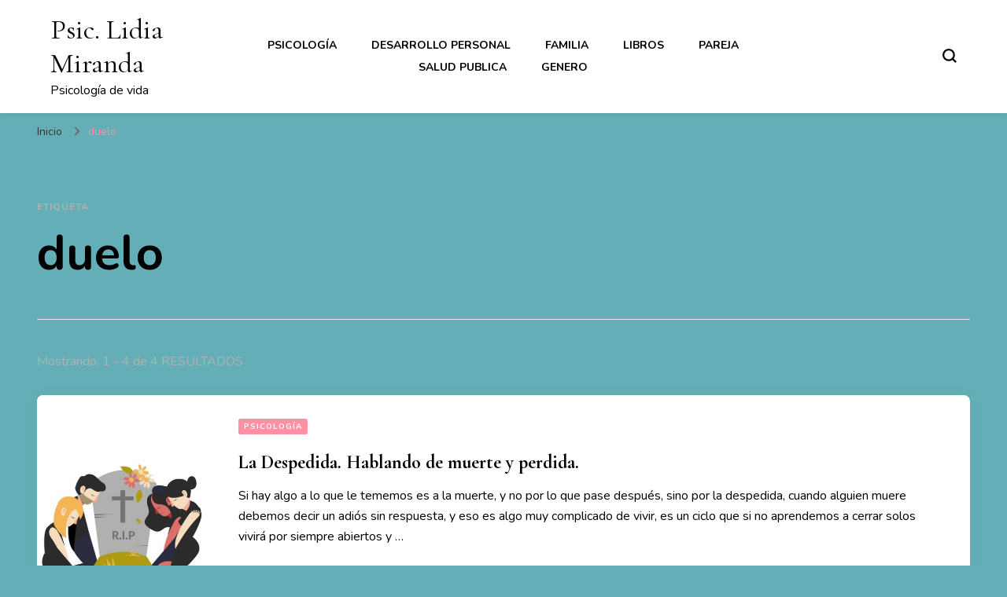

--- FILE ---
content_type: text/html; charset=utf-8
request_url: https://www.google.com/recaptcha/api2/aframe
body_size: 268
content:
<!DOCTYPE HTML><html><head><meta http-equiv="content-type" content="text/html; charset=UTF-8"></head><body><script nonce="TzWm7JVR78V7zk07T0x_Og">/** Anti-fraud and anti-abuse applications only. See google.com/recaptcha */ try{var clients={'sodar':'https://pagead2.googlesyndication.com/pagead/sodar?'};window.addEventListener("message",function(a){try{if(a.source===window.parent){var b=JSON.parse(a.data);var c=clients[b['id']];if(c){var d=document.createElement('img');d.src=c+b['params']+'&rc='+(localStorage.getItem("rc::a")?sessionStorage.getItem("rc::b"):"");window.document.body.appendChild(d);sessionStorage.setItem("rc::e",parseInt(sessionStorage.getItem("rc::e")||0)+1);localStorage.setItem("rc::h",'1768557440947');}}}catch(b){}});window.parent.postMessage("_grecaptcha_ready", "*");}catch(b){}</script></body></html>